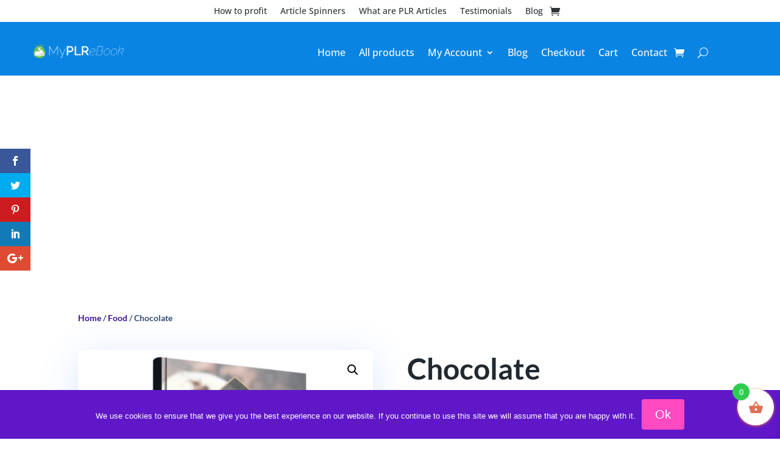

--- FILE ---
content_type: text/html; charset=utf-8
request_url: https://www.google.com/recaptcha/api2/anchor?ar=1&k=6Ld3gO4UAAAAAD-F_e4Y70o6SX8xuuqFVMv6xdK3&co=aHR0cHM6Ly9teXBscmVib29rLmNvbTo0NDM.&hl=en&v=PoyoqOPhxBO7pBk68S4YbpHZ&size=invisible&anchor-ms=20000&execute-ms=30000&cb=zazdfsdlbk2x
body_size: 48976
content:
<!DOCTYPE HTML><html dir="ltr" lang="en"><head><meta http-equiv="Content-Type" content="text/html; charset=UTF-8">
<meta http-equiv="X-UA-Compatible" content="IE=edge">
<title>reCAPTCHA</title>
<style type="text/css">
/* cyrillic-ext */
@font-face {
  font-family: 'Roboto';
  font-style: normal;
  font-weight: 400;
  font-stretch: 100%;
  src: url(//fonts.gstatic.com/s/roboto/v48/KFO7CnqEu92Fr1ME7kSn66aGLdTylUAMa3GUBHMdazTgWw.woff2) format('woff2');
  unicode-range: U+0460-052F, U+1C80-1C8A, U+20B4, U+2DE0-2DFF, U+A640-A69F, U+FE2E-FE2F;
}
/* cyrillic */
@font-face {
  font-family: 'Roboto';
  font-style: normal;
  font-weight: 400;
  font-stretch: 100%;
  src: url(//fonts.gstatic.com/s/roboto/v48/KFO7CnqEu92Fr1ME7kSn66aGLdTylUAMa3iUBHMdazTgWw.woff2) format('woff2');
  unicode-range: U+0301, U+0400-045F, U+0490-0491, U+04B0-04B1, U+2116;
}
/* greek-ext */
@font-face {
  font-family: 'Roboto';
  font-style: normal;
  font-weight: 400;
  font-stretch: 100%;
  src: url(//fonts.gstatic.com/s/roboto/v48/KFO7CnqEu92Fr1ME7kSn66aGLdTylUAMa3CUBHMdazTgWw.woff2) format('woff2');
  unicode-range: U+1F00-1FFF;
}
/* greek */
@font-face {
  font-family: 'Roboto';
  font-style: normal;
  font-weight: 400;
  font-stretch: 100%;
  src: url(//fonts.gstatic.com/s/roboto/v48/KFO7CnqEu92Fr1ME7kSn66aGLdTylUAMa3-UBHMdazTgWw.woff2) format('woff2');
  unicode-range: U+0370-0377, U+037A-037F, U+0384-038A, U+038C, U+038E-03A1, U+03A3-03FF;
}
/* math */
@font-face {
  font-family: 'Roboto';
  font-style: normal;
  font-weight: 400;
  font-stretch: 100%;
  src: url(//fonts.gstatic.com/s/roboto/v48/KFO7CnqEu92Fr1ME7kSn66aGLdTylUAMawCUBHMdazTgWw.woff2) format('woff2');
  unicode-range: U+0302-0303, U+0305, U+0307-0308, U+0310, U+0312, U+0315, U+031A, U+0326-0327, U+032C, U+032F-0330, U+0332-0333, U+0338, U+033A, U+0346, U+034D, U+0391-03A1, U+03A3-03A9, U+03B1-03C9, U+03D1, U+03D5-03D6, U+03F0-03F1, U+03F4-03F5, U+2016-2017, U+2034-2038, U+203C, U+2040, U+2043, U+2047, U+2050, U+2057, U+205F, U+2070-2071, U+2074-208E, U+2090-209C, U+20D0-20DC, U+20E1, U+20E5-20EF, U+2100-2112, U+2114-2115, U+2117-2121, U+2123-214F, U+2190, U+2192, U+2194-21AE, U+21B0-21E5, U+21F1-21F2, U+21F4-2211, U+2213-2214, U+2216-22FF, U+2308-230B, U+2310, U+2319, U+231C-2321, U+2336-237A, U+237C, U+2395, U+239B-23B7, U+23D0, U+23DC-23E1, U+2474-2475, U+25AF, U+25B3, U+25B7, U+25BD, U+25C1, U+25CA, U+25CC, U+25FB, U+266D-266F, U+27C0-27FF, U+2900-2AFF, U+2B0E-2B11, U+2B30-2B4C, U+2BFE, U+3030, U+FF5B, U+FF5D, U+1D400-1D7FF, U+1EE00-1EEFF;
}
/* symbols */
@font-face {
  font-family: 'Roboto';
  font-style: normal;
  font-weight: 400;
  font-stretch: 100%;
  src: url(//fonts.gstatic.com/s/roboto/v48/KFO7CnqEu92Fr1ME7kSn66aGLdTylUAMaxKUBHMdazTgWw.woff2) format('woff2');
  unicode-range: U+0001-000C, U+000E-001F, U+007F-009F, U+20DD-20E0, U+20E2-20E4, U+2150-218F, U+2190, U+2192, U+2194-2199, U+21AF, U+21E6-21F0, U+21F3, U+2218-2219, U+2299, U+22C4-22C6, U+2300-243F, U+2440-244A, U+2460-24FF, U+25A0-27BF, U+2800-28FF, U+2921-2922, U+2981, U+29BF, U+29EB, U+2B00-2BFF, U+4DC0-4DFF, U+FFF9-FFFB, U+10140-1018E, U+10190-1019C, U+101A0, U+101D0-101FD, U+102E0-102FB, U+10E60-10E7E, U+1D2C0-1D2D3, U+1D2E0-1D37F, U+1F000-1F0FF, U+1F100-1F1AD, U+1F1E6-1F1FF, U+1F30D-1F30F, U+1F315, U+1F31C, U+1F31E, U+1F320-1F32C, U+1F336, U+1F378, U+1F37D, U+1F382, U+1F393-1F39F, U+1F3A7-1F3A8, U+1F3AC-1F3AF, U+1F3C2, U+1F3C4-1F3C6, U+1F3CA-1F3CE, U+1F3D4-1F3E0, U+1F3ED, U+1F3F1-1F3F3, U+1F3F5-1F3F7, U+1F408, U+1F415, U+1F41F, U+1F426, U+1F43F, U+1F441-1F442, U+1F444, U+1F446-1F449, U+1F44C-1F44E, U+1F453, U+1F46A, U+1F47D, U+1F4A3, U+1F4B0, U+1F4B3, U+1F4B9, U+1F4BB, U+1F4BF, U+1F4C8-1F4CB, U+1F4D6, U+1F4DA, U+1F4DF, U+1F4E3-1F4E6, U+1F4EA-1F4ED, U+1F4F7, U+1F4F9-1F4FB, U+1F4FD-1F4FE, U+1F503, U+1F507-1F50B, U+1F50D, U+1F512-1F513, U+1F53E-1F54A, U+1F54F-1F5FA, U+1F610, U+1F650-1F67F, U+1F687, U+1F68D, U+1F691, U+1F694, U+1F698, U+1F6AD, U+1F6B2, U+1F6B9-1F6BA, U+1F6BC, U+1F6C6-1F6CF, U+1F6D3-1F6D7, U+1F6E0-1F6EA, U+1F6F0-1F6F3, U+1F6F7-1F6FC, U+1F700-1F7FF, U+1F800-1F80B, U+1F810-1F847, U+1F850-1F859, U+1F860-1F887, U+1F890-1F8AD, U+1F8B0-1F8BB, U+1F8C0-1F8C1, U+1F900-1F90B, U+1F93B, U+1F946, U+1F984, U+1F996, U+1F9E9, U+1FA00-1FA6F, U+1FA70-1FA7C, U+1FA80-1FA89, U+1FA8F-1FAC6, U+1FACE-1FADC, U+1FADF-1FAE9, U+1FAF0-1FAF8, U+1FB00-1FBFF;
}
/* vietnamese */
@font-face {
  font-family: 'Roboto';
  font-style: normal;
  font-weight: 400;
  font-stretch: 100%;
  src: url(//fonts.gstatic.com/s/roboto/v48/KFO7CnqEu92Fr1ME7kSn66aGLdTylUAMa3OUBHMdazTgWw.woff2) format('woff2');
  unicode-range: U+0102-0103, U+0110-0111, U+0128-0129, U+0168-0169, U+01A0-01A1, U+01AF-01B0, U+0300-0301, U+0303-0304, U+0308-0309, U+0323, U+0329, U+1EA0-1EF9, U+20AB;
}
/* latin-ext */
@font-face {
  font-family: 'Roboto';
  font-style: normal;
  font-weight: 400;
  font-stretch: 100%;
  src: url(//fonts.gstatic.com/s/roboto/v48/KFO7CnqEu92Fr1ME7kSn66aGLdTylUAMa3KUBHMdazTgWw.woff2) format('woff2');
  unicode-range: U+0100-02BA, U+02BD-02C5, U+02C7-02CC, U+02CE-02D7, U+02DD-02FF, U+0304, U+0308, U+0329, U+1D00-1DBF, U+1E00-1E9F, U+1EF2-1EFF, U+2020, U+20A0-20AB, U+20AD-20C0, U+2113, U+2C60-2C7F, U+A720-A7FF;
}
/* latin */
@font-face {
  font-family: 'Roboto';
  font-style: normal;
  font-weight: 400;
  font-stretch: 100%;
  src: url(//fonts.gstatic.com/s/roboto/v48/KFO7CnqEu92Fr1ME7kSn66aGLdTylUAMa3yUBHMdazQ.woff2) format('woff2');
  unicode-range: U+0000-00FF, U+0131, U+0152-0153, U+02BB-02BC, U+02C6, U+02DA, U+02DC, U+0304, U+0308, U+0329, U+2000-206F, U+20AC, U+2122, U+2191, U+2193, U+2212, U+2215, U+FEFF, U+FFFD;
}
/* cyrillic-ext */
@font-face {
  font-family: 'Roboto';
  font-style: normal;
  font-weight: 500;
  font-stretch: 100%;
  src: url(//fonts.gstatic.com/s/roboto/v48/KFO7CnqEu92Fr1ME7kSn66aGLdTylUAMa3GUBHMdazTgWw.woff2) format('woff2');
  unicode-range: U+0460-052F, U+1C80-1C8A, U+20B4, U+2DE0-2DFF, U+A640-A69F, U+FE2E-FE2F;
}
/* cyrillic */
@font-face {
  font-family: 'Roboto';
  font-style: normal;
  font-weight: 500;
  font-stretch: 100%;
  src: url(//fonts.gstatic.com/s/roboto/v48/KFO7CnqEu92Fr1ME7kSn66aGLdTylUAMa3iUBHMdazTgWw.woff2) format('woff2');
  unicode-range: U+0301, U+0400-045F, U+0490-0491, U+04B0-04B1, U+2116;
}
/* greek-ext */
@font-face {
  font-family: 'Roboto';
  font-style: normal;
  font-weight: 500;
  font-stretch: 100%;
  src: url(//fonts.gstatic.com/s/roboto/v48/KFO7CnqEu92Fr1ME7kSn66aGLdTylUAMa3CUBHMdazTgWw.woff2) format('woff2');
  unicode-range: U+1F00-1FFF;
}
/* greek */
@font-face {
  font-family: 'Roboto';
  font-style: normal;
  font-weight: 500;
  font-stretch: 100%;
  src: url(//fonts.gstatic.com/s/roboto/v48/KFO7CnqEu92Fr1ME7kSn66aGLdTylUAMa3-UBHMdazTgWw.woff2) format('woff2');
  unicode-range: U+0370-0377, U+037A-037F, U+0384-038A, U+038C, U+038E-03A1, U+03A3-03FF;
}
/* math */
@font-face {
  font-family: 'Roboto';
  font-style: normal;
  font-weight: 500;
  font-stretch: 100%;
  src: url(//fonts.gstatic.com/s/roboto/v48/KFO7CnqEu92Fr1ME7kSn66aGLdTylUAMawCUBHMdazTgWw.woff2) format('woff2');
  unicode-range: U+0302-0303, U+0305, U+0307-0308, U+0310, U+0312, U+0315, U+031A, U+0326-0327, U+032C, U+032F-0330, U+0332-0333, U+0338, U+033A, U+0346, U+034D, U+0391-03A1, U+03A3-03A9, U+03B1-03C9, U+03D1, U+03D5-03D6, U+03F0-03F1, U+03F4-03F5, U+2016-2017, U+2034-2038, U+203C, U+2040, U+2043, U+2047, U+2050, U+2057, U+205F, U+2070-2071, U+2074-208E, U+2090-209C, U+20D0-20DC, U+20E1, U+20E5-20EF, U+2100-2112, U+2114-2115, U+2117-2121, U+2123-214F, U+2190, U+2192, U+2194-21AE, U+21B0-21E5, U+21F1-21F2, U+21F4-2211, U+2213-2214, U+2216-22FF, U+2308-230B, U+2310, U+2319, U+231C-2321, U+2336-237A, U+237C, U+2395, U+239B-23B7, U+23D0, U+23DC-23E1, U+2474-2475, U+25AF, U+25B3, U+25B7, U+25BD, U+25C1, U+25CA, U+25CC, U+25FB, U+266D-266F, U+27C0-27FF, U+2900-2AFF, U+2B0E-2B11, U+2B30-2B4C, U+2BFE, U+3030, U+FF5B, U+FF5D, U+1D400-1D7FF, U+1EE00-1EEFF;
}
/* symbols */
@font-face {
  font-family: 'Roboto';
  font-style: normal;
  font-weight: 500;
  font-stretch: 100%;
  src: url(//fonts.gstatic.com/s/roboto/v48/KFO7CnqEu92Fr1ME7kSn66aGLdTylUAMaxKUBHMdazTgWw.woff2) format('woff2');
  unicode-range: U+0001-000C, U+000E-001F, U+007F-009F, U+20DD-20E0, U+20E2-20E4, U+2150-218F, U+2190, U+2192, U+2194-2199, U+21AF, U+21E6-21F0, U+21F3, U+2218-2219, U+2299, U+22C4-22C6, U+2300-243F, U+2440-244A, U+2460-24FF, U+25A0-27BF, U+2800-28FF, U+2921-2922, U+2981, U+29BF, U+29EB, U+2B00-2BFF, U+4DC0-4DFF, U+FFF9-FFFB, U+10140-1018E, U+10190-1019C, U+101A0, U+101D0-101FD, U+102E0-102FB, U+10E60-10E7E, U+1D2C0-1D2D3, U+1D2E0-1D37F, U+1F000-1F0FF, U+1F100-1F1AD, U+1F1E6-1F1FF, U+1F30D-1F30F, U+1F315, U+1F31C, U+1F31E, U+1F320-1F32C, U+1F336, U+1F378, U+1F37D, U+1F382, U+1F393-1F39F, U+1F3A7-1F3A8, U+1F3AC-1F3AF, U+1F3C2, U+1F3C4-1F3C6, U+1F3CA-1F3CE, U+1F3D4-1F3E0, U+1F3ED, U+1F3F1-1F3F3, U+1F3F5-1F3F7, U+1F408, U+1F415, U+1F41F, U+1F426, U+1F43F, U+1F441-1F442, U+1F444, U+1F446-1F449, U+1F44C-1F44E, U+1F453, U+1F46A, U+1F47D, U+1F4A3, U+1F4B0, U+1F4B3, U+1F4B9, U+1F4BB, U+1F4BF, U+1F4C8-1F4CB, U+1F4D6, U+1F4DA, U+1F4DF, U+1F4E3-1F4E6, U+1F4EA-1F4ED, U+1F4F7, U+1F4F9-1F4FB, U+1F4FD-1F4FE, U+1F503, U+1F507-1F50B, U+1F50D, U+1F512-1F513, U+1F53E-1F54A, U+1F54F-1F5FA, U+1F610, U+1F650-1F67F, U+1F687, U+1F68D, U+1F691, U+1F694, U+1F698, U+1F6AD, U+1F6B2, U+1F6B9-1F6BA, U+1F6BC, U+1F6C6-1F6CF, U+1F6D3-1F6D7, U+1F6E0-1F6EA, U+1F6F0-1F6F3, U+1F6F7-1F6FC, U+1F700-1F7FF, U+1F800-1F80B, U+1F810-1F847, U+1F850-1F859, U+1F860-1F887, U+1F890-1F8AD, U+1F8B0-1F8BB, U+1F8C0-1F8C1, U+1F900-1F90B, U+1F93B, U+1F946, U+1F984, U+1F996, U+1F9E9, U+1FA00-1FA6F, U+1FA70-1FA7C, U+1FA80-1FA89, U+1FA8F-1FAC6, U+1FACE-1FADC, U+1FADF-1FAE9, U+1FAF0-1FAF8, U+1FB00-1FBFF;
}
/* vietnamese */
@font-face {
  font-family: 'Roboto';
  font-style: normal;
  font-weight: 500;
  font-stretch: 100%;
  src: url(//fonts.gstatic.com/s/roboto/v48/KFO7CnqEu92Fr1ME7kSn66aGLdTylUAMa3OUBHMdazTgWw.woff2) format('woff2');
  unicode-range: U+0102-0103, U+0110-0111, U+0128-0129, U+0168-0169, U+01A0-01A1, U+01AF-01B0, U+0300-0301, U+0303-0304, U+0308-0309, U+0323, U+0329, U+1EA0-1EF9, U+20AB;
}
/* latin-ext */
@font-face {
  font-family: 'Roboto';
  font-style: normal;
  font-weight: 500;
  font-stretch: 100%;
  src: url(//fonts.gstatic.com/s/roboto/v48/KFO7CnqEu92Fr1ME7kSn66aGLdTylUAMa3KUBHMdazTgWw.woff2) format('woff2');
  unicode-range: U+0100-02BA, U+02BD-02C5, U+02C7-02CC, U+02CE-02D7, U+02DD-02FF, U+0304, U+0308, U+0329, U+1D00-1DBF, U+1E00-1E9F, U+1EF2-1EFF, U+2020, U+20A0-20AB, U+20AD-20C0, U+2113, U+2C60-2C7F, U+A720-A7FF;
}
/* latin */
@font-face {
  font-family: 'Roboto';
  font-style: normal;
  font-weight: 500;
  font-stretch: 100%;
  src: url(//fonts.gstatic.com/s/roboto/v48/KFO7CnqEu92Fr1ME7kSn66aGLdTylUAMa3yUBHMdazQ.woff2) format('woff2');
  unicode-range: U+0000-00FF, U+0131, U+0152-0153, U+02BB-02BC, U+02C6, U+02DA, U+02DC, U+0304, U+0308, U+0329, U+2000-206F, U+20AC, U+2122, U+2191, U+2193, U+2212, U+2215, U+FEFF, U+FFFD;
}
/* cyrillic-ext */
@font-face {
  font-family: 'Roboto';
  font-style: normal;
  font-weight: 900;
  font-stretch: 100%;
  src: url(//fonts.gstatic.com/s/roboto/v48/KFO7CnqEu92Fr1ME7kSn66aGLdTylUAMa3GUBHMdazTgWw.woff2) format('woff2');
  unicode-range: U+0460-052F, U+1C80-1C8A, U+20B4, U+2DE0-2DFF, U+A640-A69F, U+FE2E-FE2F;
}
/* cyrillic */
@font-face {
  font-family: 'Roboto';
  font-style: normal;
  font-weight: 900;
  font-stretch: 100%;
  src: url(//fonts.gstatic.com/s/roboto/v48/KFO7CnqEu92Fr1ME7kSn66aGLdTylUAMa3iUBHMdazTgWw.woff2) format('woff2');
  unicode-range: U+0301, U+0400-045F, U+0490-0491, U+04B0-04B1, U+2116;
}
/* greek-ext */
@font-face {
  font-family: 'Roboto';
  font-style: normal;
  font-weight: 900;
  font-stretch: 100%;
  src: url(//fonts.gstatic.com/s/roboto/v48/KFO7CnqEu92Fr1ME7kSn66aGLdTylUAMa3CUBHMdazTgWw.woff2) format('woff2');
  unicode-range: U+1F00-1FFF;
}
/* greek */
@font-face {
  font-family: 'Roboto';
  font-style: normal;
  font-weight: 900;
  font-stretch: 100%;
  src: url(//fonts.gstatic.com/s/roboto/v48/KFO7CnqEu92Fr1ME7kSn66aGLdTylUAMa3-UBHMdazTgWw.woff2) format('woff2');
  unicode-range: U+0370-0377, U+037A-037F, U+0384-038A, U+038C, U+038E-03A1, U+03A3-03FF;
}
/* math */
@font-face {
  font-family: 'Roboto';
  font-style: normal;
  font-weight: 900;
  font-stretch: 100%;
  src: url(//fonts.gstatic.com/s/roboto/v48/KFO7CnqEu92Fr1ME7kSn66aGLdTylUAMawCUBHMdazTgWw.woff2) format('woff2');
  unicode-range: U+0302-0303, U+0305, U+0307-0308, U+0310, U+0312, U+0315, U+031A, U+0326-0327, U+032C, U+032F-0330, U+0332-0333, U+0338, U+033A, U+0346, U+034D, U+0391-03A1, U+03A3-03A9, U+03B1-03C9, U+03D1, U+03D5-03D6, U+03F0-03F1, U+03F4-03F5, U+2016-2017, U+2034-2038, U+203C, U+2040, U+2043, U+2047, U+2050, U+2057, U+205F, U+2070-2071, U+2074-208E, U+2090-209C, U+20D0-20DC, U+20E1, U+20E5-20EF, U+2100-2112, U+2114-2115, U+2117-2121, U+2123-214F, U+2190, U+2192, U+2194-21AE, U+21B0-21E5, U+21F1-21F2, U+21F4-2211, U+2213-2214, U+2216-22FF, U+2308-230B, U+2310, U+2319, U+231C-2321, U+2336-237A, U+237C, U+2395, U+239B-23B7, U+23D0, U+23DC-23E1, U+2474-2475, U+25AF, U+25B3, U+25B7, U+25BD, U+25C1, U+25CA, U+25CC, U+25FB, U+266D-266F, U+27C0-27FF, U+2900-2AFF, U+2B0E-2B11, U+2B30-2B4C, U+2BFE, U+3030, U+FF5B, U+FF5D, U+1D400-1D7FF, U+1EE00-1EEFF;
}
/* symbols */
@font-face {
  font-family: 'Roboto';
  font-style: normal;
  font-weight: 900;
  font-stretch: 100%;
  src: url(//fonts.gstatic.com/s/roboto/v48/KFO7CnqEu92Fr1ME7kSn66aGLdTylUAMaxKUBHMdazTgWw.woff2) format('woff2');
  unicode-range: U+0001-000C, U+000E-001F, U+007F-009F, U+20DD-20E0, U+20E2-20E4, U+2150-218F, U+2190, U+2192, U+2194-2199, U+21AF, U+21E6-21F0, U+21F3, U+2218-2219, U+2299, U+22C4-22C6, U+2300-243F, U+2440-244A, U+2460-24FF, U+25A0-27BF, U+2800-28FF, U+2921-2922, U+2981, U+29BF, U+29EB, U+2B00-2BFF, U+4DC0-4DFF, U+FFF9-FFFB, U+10140-1018E, U+10190-1019C, U+101A0, U+101D0-101FD, U+102E0-102FB, U+10E60-10E7E, U+1D2C0-1D2D3, U+1D2E0-1D37F, U+1F000-1F0FF, U+1F100-1F1AD, U+1F1E6-1F1FF, U+1F30D-1F30F, U+1F315, U+1F31C, U+1F31E, U+1F320-1F32C, U+1F336, U+1F378, U+1F37D, U+1F382, U+1F393-1F39F, U+1F3A7-1F3A8, U+1F3AC-1F3AF, U+1F3C2, U+1F3C4-1F3C6, U+1F3CA-1F3CE, U+1F3D4-1F3E0, U+1F3ED, U+1F3F1-1F3F3, U+1F3F5-1F3F7, U+1F408, U+1F415, U+1F41F, U+1F426, U+1F43F, U+1F441-1F442, U+1F444, U+1F446-1F449, U+1F44C-1F44E, U+1F453, U+1F46A, U+1F47D, U+1F4A3, U+1F4B0, U+1F4B3, U+1F4B9, U+1F4BB, U+1F4BF, U+1F4C8-1F4CB, U+1F4D6, U+1F4DA, U+1F4DF, U+1F4E3-1F4E6, U+1F4EA-1F4ED, U+1F4F7, U+1F4F9-1F4FB, U+1F4FD-1F4FE, U+1F503, U+1F507-1F50B, U+1F50D, U+1F512-1F513, U+1F53E-1F54A, U+1F54F-1F5FA, U+1F610, U+1F650-1F67F, U+1F687, U+1F68D, U+1F691, U+1F694, U+1F698, U+1F6AD, U+1F6B2, U+1F6B9-1F6BA, U+1F6BC, U+1F6C6-1F6CF, U+1F6D3-1F6D7, U+1F6E0-1F6EA, U+1F6F0-1F6F3, U+1F6F7-1F6FC, U+1F700-1F7FF, U+1F800-1F80B, U+1F810-1F847, U+1F850-1F859, U+1F860-1F887, U+1F890-1F8AD, U+1F8B0-1F8BB, U+1F8C0-1F8C1, U+1F900-1F90B, U+1F93B, U+1F946, U+1F984, U+1F996, U+1F9E9, U+1FA00-1FA6F, U+1FA70-1FA7C, U+1FA80-1FA89, U+1FA8F-1FAC6, U+1FACE-1FADC, U+1FADF-1FAE9, U+1FAF0-1FAF8, U+1FB00-1FBFF;
}
/* vietnamese */
@font-face {
  font-family: 'Roboto';
  font-style: normal;
  font-weight: 900;
  font-stretch: 100%;
  src: url(//fonts.gstatic.com/s/roboto/v48/KFO7CnqEu92Fr1ME7kSn66aGLdTylUAMa3OUBHMdazTgWw.woff2) format('woff2');
  unicode-range: U+0102-0103, U+0110-0111, U+0128-0129, U+0168-0169, U+01A0-01A1, U+01AF-01B0, U+0300-0301, U+0303-0304, U+0308-0309, U+0323, U+0329, U+1EA0-1EF9, U+20AB;
}
/* latin-ext */
@font-face {
  font-family: 'Roboto';
  font-style: normal;
  font-weight: 900;
  font-stretch: 100%;
  src: url(//fonts.gstatic.com/s/roboto/v48/KFO7CnqEu92Fr1ME7kSn66aGLdTylUAMa3KUBHMdazTgWw.woff2) format('woff2');
  unicode-range: U+0100-02BA, U+02BD-02C5, U+02C7-02CC, U+02CE-02D7, U+02DD-02FF, U+0304, U+0308, U+0329, U+1D00-1DBF, U+1E00-1E9F, U+1EF2-1EFF, U+2020, U+20A0-20AB, U+20AD-20C0, U+2113, U+2C60-2C7F, U+A720-A7FF;
}
/* latin */
@font-face {
  font-family: 'Roboto';
  font-style: normal;
  font-weight: 900;
  font-stretch: 100%;
  src: url(//fonts.gstatic.com/s/roboto/v48/KFO7CnqEu92Fr1ME7kSn66aGLdTylUAMa3yUBHMdazQ.woff2) format('woff2');
  unicode-range: U+0000-00FF, U+0131, U+0152-0153, U+02BB-02BC, U+02C6, U+02DA, U+02DC, U+0304, U+0308, U+0329, U+2000-206F, U+20AC, U+2122, U+2191, U+2193, U+2212, U+2215, U+FEFF, U+FFFD;
}

</style>
<link rel="stylesheet" type="text/css" href="https://www.gstatic.com/recaptcha/releases/PoyoqOPhxBO7pBk68S4YbpHZ/styles__ltr.css">
<script nonce="Y7-ODV_zZ9lZa6XQLiUJew" type="text/javascript">window['__recaptcha_api'] = 'https://www.google.com/recaptcha/api2/';</script>
<script type="text/javascript" src="https://www.gstatic.com/recaptcha/releases/PoyoqOPhxBO7pBk68S4YbpHZ/recaptcha__en.js" nonce="Y7-ODV_zZ9lZa6XQLiUJew">
      
    </script></head>
<body><div id="rc-anchor-alert" class="rc-anchor-alert"></div>
<input type="hidden" id="recaptcha-token" value="[base64]">
<script type="text/javascript" nonce="Y7-ODV_zZ9lZa6XQLiUJew">
      recaptcha.anchor.Main.init("[\x22ainput\x22,[\x22bgdata\x22,\x22\x22,\[base64]/[base64]/[base64]/[base64]/[base64]/[base64]/KGcoTywyNTMsTy5PKSxVRyhPLEMpKTpnKE8sMjUzLEMpLE8pKSxsKSksTykpfSxieT1mdW5jdGlvbihDLE8sdSxsKXtmb3IobD0odT1SKEMpLDApO08+MDtPLS0pbD1sPDw4fFooQyk7ZyhDLHUsbCl9LFVHPWZ1bmN0aW9uKEMsTyl7Qy5pLmxlbmd0aD4xMDQ/[base64]/[base64]/[base64]/[base64]/[base64]/[base64]/[base64]\\u003d\x22,\[base64]\\u003d\\u003d\x22,\x22R8KHw4hnXjAkwrIKY2s7VMOybmYNwqjDtSBbwrJzR8KuGzMgKMOdw6XDgsO8woLDnsOdVMOWwo4Ie8Kbw4/DtsOmwpTDgUkHSQTDoGUbwoHCnVLDky4nwr4+LsOvwpzDkMOew4fCtsOSFXLDizIhw6rDvMOLNcOlw7s5w6rDj0vDqT/DjWTCtkFLasOCVgvDiwdxw5rDoEQiwr5tw78uP07DnsOoAsK/acKfWMOpcsKXYsOTXjBcBsKQS8OgflVQw7jCjDfClnnCuD/ClUDDonN4w7YVFsOMQFoZwoHDrQxtFErCnFkswqbDn2vDksK7w5DCpVgDw7TCmx4bwr7Cm8OwwozDj8KSKmXCrcKoKDIjwr00wqF3wrTDlUzClwvDmXFsWcK7w5gpWcKTwqYjeUbDiMOzGBp2JsKGw4zDqibCtDcfOmFrw4TClcOWf8OOw71SwpNWwqY/w6dsU8Kyw7DDu8OSBj/DosODwq3ChMOpPXfCrsKFwoTCulDDglzDo8OjST81WMKZw7Z8w4rDomfDtcOeA8KcUQDDtkzDkMK2M8OxAFcBw50dbsOFwq0BFcO1Ijw/wovCm8OlwqRTwpU6dW7DrWk8wqrDs8KLwrDDtsK6wr9DEBjCjsKcJ0kbwo3DgMKUPS8YFcOswo/Cjh/Dt8ObVFEGwqnCssKDAcO0Q3XCgsODw6/DpMKFw7XDq15Xw6d2ZxRNw4tuUlc6IFfDlcOlLUnCsEfCiFnDkMOLI1nChcKuEBzChH/Cp0VGLMOFwpXCq2DDgVAhEWfDvnnDu8KnwocnCm8IcsOBVcKzwpHCtsOqDRLDihfDicOyOcOiwoDDjMKXT2rDiXDDvjtswqzCpMOyBMO+Tg54c2/ClcK+NMOgAcKHA0rCv8KJJsKQRS/DuR/Dg8O/EMKZwpJrwoPCmMOpw7TDoiEUIXnDiEMpwr3CiMKgccK3wobDrQjCtcKxwp7Dk8KpH27CkcOGE20jw5kQBmLCs8OEw6PDtcObD2dhw6wDw73DnVFuw7kuenTCmzxpw7LDik/DkiHDtcK2TjTDo8OBwqjDtMK1w7ImfD4Xw6EPB8OuY8OhF17CtMKGwoPCtsOqDcOwwqUpPcOEwp3Cq8KIw55wBcKodcKHXSTCj8OXwrEdwqNDwovDvk/CisOMw53CmxbDscKnwpHDpMKRDMOFUVp9w4vCnR4tWsKQwp/Dg8K9w7TCosK+bcKxw5HDlcKWF8OrwojDv8KnwrPDiWAJC0Erw5vCshXCgmQgw5svKzhUwrkbZsO9wqIxwoHDucKcO8KoOEJYa0fCtcOOIQ5bSsKkwpwgO8Oew7DDh2o1QMKOJ8Odw5/DvAbDrMOQw65/CcO5w57DpwJRwozCqMOmwpokHytoTsOAfQTCgkovwrImw7DCriPChB3DrMKEw5sRwr3Dh2rClsKdw5LCoj7Di8KwR8Oqw4E1T2zCocKhZyAmwrBNw5HCjMKaw5vDpcO4YsKGwoFRXzzDmsOwb8K0fcO6TMOfwr/[base64]/Ci0bCvMOtX8Oow5nDvwETUUTDo8OIwrjDoBQ8BmbDgcK5Z8KSw5hcwr/DjsK1dW7Cj0/DkD/CiMOjwr/DvwFCeMOxH8OdK8KwwohxwrLCoR/Ds8OlwoU/QcKZVcK1W8KlQsKQw490w5pZwqFeUMO6w7vDo8K9w7VAwoLDtsORw6EMwrYyw6x6w5fCnnoVw6UEw4DCs8KiwofCg23Csh7CiVPDlkDDssKXwozDtMKXw4xIHiQ+D25LQjDCoyPDosOQw5PDsMOZccKHw78xL3/[base64]/DmnrCmcKLasO3acO1w4DCtsKKEMKDwr1/[base64]/[base64]/Dn8KifQBnVMOLCQILUcKtw4nDgwtzw555VBrCmElYS1PDrsO8w7zDiMKOKCHChER8PBPCq37ChcKkG0jCiWsiwqDDh8KYwpPDvSTDnWZzw53CksOHwrAiw4nCosOhYsOUEMKpw7zCvcO/FgoJBmHCu8OwJsKywqgVKcOzP3fDhMKiNsKYBUvDjE/CgsKBw47CpkDDlMK1HMO8w6PCkwoXChLCtC0rw4zDscKHeMOYWMKWBsOvw5bDuWPCgcOQwpLCmcKIFUpPw6TChcOjwovCnCMuR8O3w7XClD9kwojDgcKrw4jDocOuwojDsMOiHMOdw5XCoWTDpD/DnxsNwohuwovCpksCwprDjcK9w4zDqBRvLDV/XcOMRcKhFMO9SMKUcCdDwpBMw7U9woR6DX7DvSkOAMKhKsKHw5McwqPDrsOxO2nCqWEyw4Y0wr/Cn0lwwrJ+wpM5Pl3DjnZCJnxdw5fDg8OJE8KsMHXDiMO2wrBcw67DpsOsBMKhwolYw7YhM2oLwodSF2LCjjvCpwbDuXLDsyPDgkR7w7zCrBTDnsOkw7jCgAvChsO/[base64]/[base64]/DlcKDw7tZY8KsGXbDlsORw5UdK8Kaw5rCn8OacsKSw414w65Lw7FvwoHCn8KSw6U5w6nCq37Dik4+w6/DvlrCjhdmUHvClX/[base64]/CmSbDncKZwp8GMMK2wpALUMODXMOERSDDqcOcGsOIWMOJwrwoRcKGwqHDl0tSwrIfUTk/JsKtdDrCmAABO8KdH8O+w6zCu3TDgVjCrjoHw6PChDo0wrvDqDByKxrDvcO1w48Pw6VQEzvCpEdBwpbCkHgeF2bDusOjw7zDghERZ8KHw7gaw5/CmcK+woTDusOVN8KJwrsdPMO3U8KHXcOmPGwNw7HCmsKgEMKwdwVYMcOxBmnCkMOKw7sacDzDo1TCvTbCncKlw7XDiQfCmgLCvMOJw6EBw4pZwqY7wq/Dp8KBwo/Cq2FDw6xlPVbDvcK2w51tHydaJ31KFz3DqsK7DgtBAFlWcsKAbcOhFcKsKjPCoMOpaAbDpsKzeMKEw5DDsjBPIwU+wo0hfsOZwrzDkh14KsKCSSnDpcOawp8Gw4MBL8KEP03DmTDCsAwUw7srw4rDrcK+w7HCu0VCO0ZBA8O/EsOaeMObw4rDi3pIw7rDlsKsbBshU8OGbMO+woDDocOAOhLDgcK7w4Jjw5h1VHvDj8OVUlzCqDNUwp3CocOxU8O6w43ChUdDw6zClMK5WcOec8Ogw4N0KlfCjRUmakdewpHCsC9AHcKdw43Cp2bDj8OcwqpqEBvDqVfChMOlw4wqDV5Wwrg/U0bCgxLCscO6SCQdwozDgTwlK3ELdWQSdhfDtxVgw4R1w5pFKcK+w7BLa8OZcsOnwopDw7IWey1Ew5LDsWBOw5ZtR8Otw6U+wovDv3rCpRUuYcOyw7piwplWeMKTw6XDkw7DowbDjsKuw4PDrWR3bx1uwovCsDUbw7vDghfCqXPCsn0/w6JwWsKRwpoHwrpAw5oYGcKgw6XCtsK7w6plemTDssO8Py0oHcKrWsOgbiPDtcOnNMOJPnR6dcK7b1/CtsOLw7LDncOMLAjDmMOfw5/DmcKTHTolwqvCgEXCgE86w4IgH8Kyw7siwrsXXMKSwrjCmwjCjjQwwoTCr8OUFxLDlMOJw6kpI8KlOAHDllLDh8OVw7fDtTzCjMKxdCrDjWfDjA9sL8K4wqcQwrEKwrQxw5hNwr4TPmZ2OAERU8KXw7HDo8OtfU3Cm2/Ci8O/w5dewpTCocKWAUXClFVXQ8OnIsO7By/DqScsIcONHS/CtW/Dn3caw4ZOLkrDsw9Kw7ERYhrDt1LDh8K7YDnDvFrDk27Dp8O/blQgEjczwrZaw5Mswo9GNgsGw77DtcOqw5DDliYewrU/wpTCgcOWw4ECw6bDvcOnUXs9wph3LhBmwq/CllJDa8OgwoTCpkpTSGrCsgpNw5jClWRDw4/CqcOuVTZ/[base64]/[base64]/Du8OuwpY3FMO5w7PCtcK5Yi3Dij/Dr8OKEcK6w5QqwpnCoMO/woTDnMOVWcKGw6zCs008VMOdwq/CkcOULnvDiU0rO8OPJShIw47DlMOSe2TDp1MBXcOqwrpwY3gzeQbDl8Kxw6BbR8OTHkzCrizDlcK3w5kHwq5wwp3DvXrDhU1zwp/CjsKrwqhvBsKLdcONFCrDrMKxOFYLwpNRP3IbdFHCo8KVwoshdnBbCsKmwonDkVTDssKqwr97w4towpXDkcKAIkg1HcOPAxLCrBPDjcOUw452CH/ClMK/EWjDusKFwrgXw41dw5lBCFnCrcOJcMKxR8KhO1oHwq3Dsnh1KkXDgFA9MMKgUElywqnDtMOsBzLDncKNZcKzw4fCtsKaMMOZwq4YwqnDt8K5IcOiw7jCj8K1TsKgfFbCsjLDhCcyC8Ogw6TCp8OWw4Vow7AmE8K5w5B/[base64]/[base64]/CtQnCncKHXMO9wpsAAMKGDsOTwofDgHZtUDUyBcKmwq8WwpZhwrpdw43Chy7ChcOowrMqw5DChRtPw709LcKVPX/Dv8K1w5PDjVDDvcKxwqnDpBokwrE6wrI9wrIowrM5CMKDXnnDlVbCvcKUI3rDqcKWwqnCusOWHgxcw5rChxhOZDrDlmfDuGcmwoM1wpHChsKtN2hlw4MDSsKvR0nDqUoZK8KwwqHDkQrCiMK7wosgAwnCtQNSG3PDrVs/w5rCgER6w4jCgMKoZWbCh8OAw5PDrxlbU2Ulw60NNXnCsTUvwobDvcOjwovDkjLCisODS0zDiVTCvXkxExoQw4kVXcONN8KEw5XDsVHDnHDDg2MhVlocw6YoH8Klw7o1w4kAHkp5EcKNc0jCv8OnZXE+w5DDkHvCtmLDqRLCtxl/Qnhewqdgw7zCm07CrF/CqcOYw6Imw47CqwQRSxZIwqbCi0UkNAlRGAfCssOGw64/wqt/w6kzNcKVDMKjw4YPwqAmQWPDn8Kpw7Vjw5zCmjA/wrMLc8KOw6zDtsKnScKbPnzDocKpwonCrAY+XzUqwoxnSsKhW8ODBizDl8KUwrTDncODKMKkNkcWRmwdwqvDqH8wwp3CvlTCuntqw5zCgcOAwqzDj2rDi8KPW34JEMKtwrjDgVEOw7vDucOawqjDj8KZDDnCi1tKDQtTaDTDrF/Cu0/DrHgWwqpMw6bDg8OFbFw9w6/Do8Oqw74efQjDg8O9dsOmTsK3NcK/wolfLm1mw5tkw6PCm1nDlsKUK8KMw7bDhMOLw6LCiiVVUWlzw6RzJcKZw4UuPSfDpkXCsMOqw4XCocOjw5jCnsOkMFjDt8Kwwp/CpFrDu8OoWWnDucOMwrHDi07CvwEBw5M/w5jDrcOGbFFvCEXCvMOywrrCtcKyfsK+dcOVM8OyVcKCDMKFdSTCpEl+GcKww4LDrMKswqLCs040H8K9wpDDmcOQfXEJw5HCnsO7EHbChVo/DjLCniwKUsOkRG7DvzICD07Cm8OLByjCrn1OwpRtG8K+IMObw7PDl8Ouwq1NwrvCrjjCmsKdwpvCsHkww6vCvcKFwpA7woZ7HsObw6QqKcOiZXgawqbCn8KEw6JJw5Vrwp/CsMKmQMO+SsOeFMK8X8Ksw5kzFz/Di2nDj8OPwrM8bcOGTsKMAwDDpcK6wrYYwp7Cmx/DgH7CicK+woxUw60rdMKcwoDDo8O8D8K6McOGwqzDlE0bw4NKDh1hwpwOwq0Vwp8YTgc8wrjCgSsRfsKJwoZfw6LDlg/CqA5HbXnDuWnCv8O5wp9ZwoPCvyzDkcO2w7rCicKXH3l6wojCucKiSMOtw6zChCHDnmzDicKxw4nDqcOOPUrDpTzCq0PDrMO/BcOfdxkbc3U/wrHCjzFMw6HDtMKDQ8Osw5/[base64]/RTDCi0bCtCfCthTDszgPw55HwpTCpljCpipjQ8ObcQIzw6HCtsKeL0/[base64]/DtMOow7FuNsOrJyDDpMKvwoLDs8KhwpBKXH5TJxdawoHCnFsfw4gAeFXCoiPClMKxFMKEw7TDjgpfR0zCgHjDkWTDocOVD8KMw7rDpmHCqCzDvsOnTV47NMOVDcKRUVEeIyVXwq/CgGl/w5fCtsOPwqgXw7zCh8KIw7cZSg8fLsOrw4XDrwk6PcODRi4MBBwUw74qIsKrwobCqxtkF0R2A8OGwogKwoo+wr3ChcO3w5wqYsOjQsOkHgfDkcOCw7BtR8KEOA45ZcOHdRnDqiYiw4YFOcOUFMO/wpIJVTYQBMKwLSbDqzVFdRXCjm3Ckz83SMOhw5nClsKWcX9swok+wqJXw69MWz0XwqgDwo3CvjrDi8KCF0QqO8ONPiQCwpMmOVEKDio9VwYjMsKIUsOuTMOuBRvCmg/[base64]/ChcOHSsKCwpLDhsOOwoHCj0PDhMKfZcOzwrsqwq3DmcKDw4/DhsK/bcK5fjl9UMK8HSvDqzXDpMKkN8Oyw6XDlcOjGT0ewqnDr8OhwqIow4LCoT3DtcO7w5bDkcOKw4fCtcOPwp08Xy8aJyfDm0cQw4gWwpRFJlRwBXLDrcKGw7XCmyHDrcKqFxDDgD3DucK/L8KAUWHCi8OeEcKDwqAFL1x6OMKewrJqw5rDsxBewp/ChMKyH8Kswq8hw6MQNMOPCwzChsK6I8KKNgVHwqvChcOyAcKDw7QZwqR1TxhDw5vDpQcDaMKpPMKwLFI6w4IxwrrClsOjAsOaw4JAGMO4G8KBaxRSwq3CpsKiIcKpF8KAVMO+Q8OwbcKtPEIDPsKnwoUFw7DDh8K2w6RUPD/[base64]/VMOvw4PDhMKkecKLwrrDjMKQw6/[base64]/Cs01Yw5rDmWsCET9zIcOJwqHCuHnCog8Uw63DohMRGkIOKMK6J0/[base64]/[base64]/CuDzCs0cjwq3DmcK4wpgNwojCsMO0M8KVKcKdMMKGwpglPX3CmnFaIgPCvsO8fzobB8KGw58RwpMzcsO/[base64]/Dh3HCmsK5w4XDj8OEbxR9Mi/Cr1AvaBdWA8OgwqjCqVB6a0VTRHzCq8ONb8K0acOAE8O9KsO+wrZGaBDDssO8D3TCosKMw6AiLcOBw4VUw63CjGVmwo7DtRo2HcK1dsO2fMOOZkrCsn3DvwhewrTCuR/Cu3cXNn7Dg8KTMcOzezDDk2ZjF8KIwpF1NQDCsCgIwo5Mw7/[base64]/DvMOTw5nCnMOwa8O8w6YJwrPCqcKhLhF/TCQyOMKHwrPDmVLDgFTDszAxwo1+wpnCiMO7VsKbLSfDiXgaScOcwozCkGJ4cnQjwqvCqBhlw4BzTGfDm0bCg381fcKHw43CnsKHw48fOXfDvsOkwrvClMOfLMOTV8Oga8Kdw5LDhkHCphTDlsOlUsKmHhvDtQcyNMOKwpdtBcOiwoUzGMKZw6Z7wrJxKsObwoDDvMK/Vx1pw5TCk8K7RR3Chl7CgMOoKzzCgBBWIXpVw53CjxnDuDbDtXEnCEnDrRLCslpXdgNwwrfDrsOQPVvDpXYKHhZ9KMK/wqHDqQlHw7sFwqgpwoQ0w6HDs8KnHj3Dn8KYwqgvwqXDg2Ymw5sAMXwPZUjCiXbClgonw68hWsKoBC0vwrjCusO9w5zCvxIRD8Oxw4lhdBwBworCssKewqnDpMOwwpvCgMOzw4XCpsKrFGkywr/[base64]/CWBWKcKMw7fDilrDlX3DqnnCsVRlIsKMZMOyw6Nbw7UNw69rFgvCssKMThPDpMKEesOxw4Niw6pFI8KJw7jCsMOow5HDtkvDn8ORw5fCv8KHKD/[base64]/w6Y0QwYyw4vDo0lCBmpyWMK6w4J7Y04HB8KZRRbDnMKwCFbCq8KgHMOdBQDDhsKNw4hZO8Kfwq5OwrvDrX5Jw6bCoHTDplzCncKaw7/Cgi5AJMOhw4cyWTDCpcKJVE0Vw4w0BcOtQxM6SsOmwqFdX8K1w6PDv1XCiMKgw5J3wr5gDsKDw5dmTVsAcSdpw5QQdSnDkl4LwovDjsONUj9yfMK5WsKCMi4IwqHCp1ImaAc2QsKuw6zDi00Iwop0wqdtOA7DmXXCjsKZNcKTwpnDnsOdwrzDgcOuHiTCmcKBZg/CmsOFwolAwqfDkcKnwrlIQsOxwppzwrc1wrDDgX44w4lZQMOwwp8EPcOZw6fDscObw50Hwq3DsMOUGsKwwoFXw6fCmRMfZ8O1w6Mxw7/[base64]/Ci8OZN1s1wqcccMOjwqFVJyJmw5Z7bWvDgsKtYUvDvlQqW8O5wp/ChMOdw43DjMOXw6Irw5fDocOywrwdw47DmcOLwq3CucOJehI3w6DCpMOlw5bCgwAXPSFMw6/Dn8OyOE/Dt2PDnMKmSV/[base64]/Cq040IcOkGRXCjMOEwrbDvGhAwpJICcOkG8Osw7HDjTh4w4nDrl5Lw7fCssKCwp7CvsObwrfDng/DrzhTwozClR/Cg8OTMxkvworDncKJCCXCr8K9wodFAW7DryfCnMK/wqrDiDN+woXDqRfCvMK1wo1WwrAzwqzDsgsZRcKVw67ClT0lMMOBbMKNKBHDgsKfRzHCjcKGw7I7wppSABDChMO9woMnVsO8wqAjOMOVYcKxb8OKeHMBwo0Twr0ZwobDr23CqgrCpMOOw4jCjcKBa8OUw7TCkj3CisOOYcO6DxIbEX8SIsKsw57CoBIhwqLDmk/Co1PCsjhywrzDtsKTw6huKVAiw4DCn2LDvMKOKmAww6hOJcK0wqQGwqR7woXCiF/DshFXw4MGw6QjwpDDv8ObwqfDlsKOw7IvBsKNw6/DhifDisOQdWDCu3LCs8O8HATDjsKkSHzCpMOdwrU3LA4ZwrTDtEwwVMOLdcOQwp/Cox/Ch8K4HcOOwr/Dny9fKA3CvyvCvsKHw7N2wr3CkMOMwp7Cqz/DlcKCworDqg8Lwo/Dpw3Dq8OQXixIWEPDl8OdeyDDk8Kwwroqw7rDjkUPwohpw6HClxTCgcO7w6XCpMOmEMOUWMOmGsOFKcK9w6FTVcOTwp/DiDJEUcOZbsK1XcOJEcOrKwLDoMKewo4+QjbDnjjDs8Otw5HCjjwwwqJNwp/DnxvCgydTwrnDr8Kjw7PDk190w5dsDMKmH8OlwoJ/FsOMb2Baw6TDnCfDjMKFw5Q8A8KkfjwUwqp1wrE3CGHDjXI1w4Maw7dIw4zCg3TCqHcbwonDix0EOXXClW13wqvChVHDt2zDpsKIVWsBwpbCpgDDiQrDvsKrw7TDk8KTw7dpwoAGGzzDj0Jiw6TCu8KmBMKRwpzCo8KkwrsrOMOHAsK8wrNKw4N4aBkoSTrDkcOFw5/DiwfCizrDuUnDkGchXV8RSADCtcKuXUM8wrTCv8KnwqJLKsOowqtMZSrCpRl2w5fCh8O8w63Do08xaBLCjy9ewroLccOowpjCig3DusKOw7UJwpQew6Vlw7ARwrTDoMObw7PCpsOkD8Kmw44Lw6vCnDsmU8ODBMKSw4bDjMO+wqXDjMKAO8KCw7zCnnR/w7lqw4hKcBnCrkfDuD5KQB8ww5FnCcOxHMK8w5d3UcKJbsKNOQIPwqjDssKdw4nCkRDDgD/Cjy0Cw4gNw4Vrwo7Cnndfw5nCoDkJK8KjwrpCwpPCo8Kww6gSwq4xJcKJXk/CmVdmI8KIAjw/wrrCjcOKT8OxL1YBw7ZkZsK+bsKyw6p0w5HClcOZSwkvw6o9w7rCnw7ChsOYW8OkGyLDvsO1wpxyw6s3w4fDrU7DjWJ1w4E1CCLDtDgNFcOBwrTDo10Yw7PCjMKBR3sswq/CkcOzw5/DnsOcf0FNwpU5w5vCmHg0QTPDtx3Cp8OGwo7CvxxzDcKZCcOAwqTDvHvDsHbCt8KwLHQLw6p+N0rDi8ODfsK9w7fCqWrClcKlw6YYX09Gw7vCjcOjwrwiw5TDv3nDoBjDm04RwrnDvsKGwojDocK0w5XCjS8hw643RMK4JGnCtz/DqGBUwoE2CCocBMKewrxlInEwT3DCqAPCqMKAF8Kdb0bCjmQzw7UAwrTCtXdhw6QJTx/CjcK4wodWw7fDvMOUa2lAwpHCt8KFwq18JMOwwqlWw7DCucOCwpMhw5ROw6/CocOxaFDDiB7DqsOmZVcNwr1REDfDgcKSIMKPw7FXw61aw5nDscKVw7BwwonCvsKfwrXCqWklVgvCssOJwq3DpmY9w4AzwqTDikBQwqnDognCoMKZw75kwo3Dt8OrwqQDcMOfJMOGwo/DpcKDwpZlSVwNw5ZEw4DCsyrCkw0MYiIsGk3CssKHecKQwotdAcOje8KbHDJrd8OUHgYJwrJuw5g4RcKaUcOiwoDCh2TCmysmAsKewp3DsBMmcsKpUcOFSiFnw7fDi8OlSRzDl8OYw6YCcg/[base64]/w7NOw4XDg8KYWMKRXiZdcjZ9VcOkworCh8K0cURjw6RCw5PDr8Osw6Jzw7jDqzozw7/Ct3/CrX3Ct8K+woUuwrnDk8Onwpcdw6LDjcO4wqvDqcO0asKoGiDCr2ITwq3Co8KDwpFkwrbDqsOlw5wDQQ7Dn8O9wo4Swpcvw5fCuhVFwrocwozCj2hLwrRiLHfCnsKCw6cKEXRQwo/DjsOqS2NpEMOZw7c3w4sfQTZYNcOJwpMAYFhKUGg5w6deR8OZw5RSwoUSw5LCvcKHwp92PMKpVW/[base64]/wpXDlcKYwq9Sw6Y1Yh4xwpxGeh3CisOLw4nDgsKTwqfDiwfDsHF2w6bCs8OcLcKSfgDDk3/Dq2vCmcKXawMnSk7CnHnCqsKtwpZJRTt6w5bDvjoWQGXCqFnDtTMJWxbCusKmXcOHYxJFwq5aFsKSw5E3UVoWSsOrw5jCi8KCDC0Uw6DCp8KxZAxWcsO5C8KSai7Cn3Rzwq/DvMKtwq4qDyXDjcKrJcKuHVvCkSbCg8KRZRVoJB3Cp8OCwqUpwoEHFMKOUcOgwofCksOsU2BKwrA2KMOPAcKEw4XCp2ZNKsK9wp92CQYaDMOpw6vCqlLDocOpw4nDq8K1w5PCg8KqLsKjRHcjfEzDlsKLwqUOPcOtw4HCp0fCl8Omw6vCj8K8w6zDmcKaw4/DtMO4wpQKw5Mwwq7CjsK9JErCr8KzdgBww6BVISgtwqfDslrChGLDscOQw7EjbFjCuQFSw7fClwHCp8KRecOeXsKBemXCt8KVUHDCm0oeYcKIfsOZw5Y+w5xJECp6wpB4w6htTsOpTMK0woliDcO8w4vCvMKADghEw6hdw63DrTREw5TDs8KITT/Dm8Krw5s+O8OTI8K5wozDksKKC8OUbQAIwokqBsOlecOww7rDnQVHwp5RRh1pwpPCsMKfEsOAw4EkwoXDn8KuwrHCjRQBFMKISMKiEB/[base64]/ChQ3CvzbDkXjDlAHDr8OKw7onC0zCg05EG8OkwrsZwpfDq8KTw6E8w4M/OMOeMsKiwooaNMK4wqTDpMK/w71ZwoIpw68Aw4V8EsK1w4FvK2rDsEEJw4TCtzLClMOcw5YyNEjDvxofwog5wo1VI8KSM8O6woJ4woV2wqEJwqJQYRHDojDChHzDknl8wpLDvMKZXMKFw7HDs8K2w6HDqMK/w5PCtsK+w7LDi8KbI0VRKBVvwobDjRJHKcKrBsOMFMOEwpExwq7DjiJdwotRw55Dwp8zbHAIwotQQUdsOMKHNsOSBEcVwrjDtMOww7jDiCoxfcKTVBTCksKHC8Odcw7CuMOiwopJZ8OARcKvwrgORsOUfcKZwrc3w51nw6nDlsOqwrTCkjDDkcKHw5J3AsKdP8KAX8K/ZkvDvMOiaCVPWgkqw5JJwp3ChsOnwpwAwp3CszIvwqnDosOew5HClMO+w7rCusKGB8KuLMOuR0E2ccO1FcKaU8Kkw512w7NNXAlyVMK3w5Yoe8Ozw6PDu8KNw4YNJBfCusOIDMOPwqHDuH/DhhoGwpI2wph2wqwjC8OMQMKaw5IWR2/[base64]/DtcOpVMKawpxCXEDCjcKENDggwo84ex8SFWEawo7CocOuwqIhwprCvcOlIMOcJMKCeSzDt8KfDMOEF8OLw7tSf3TChcOLG8ONIsKYwqBhAi8pwr3Dsgo0FcOzwr3DpsKWwpR/[base64]/DgsKSK8KAIcKVSgxRwrlOLS/Ci8OBA1dtwqLCucKXZMOoAwnCoHTChmcQScKDZsOcYsOnIsOUWsOyH8Krw5HCjRbDswDDmcKRRnnCrUPDpMKRXsK/wo3Dn8OZw6k8w6nCm3gwM1vCmMK3w5bDsRnDk8KCwpEwDMOOIcO1RMKow71uw4/[base64]/w7ZIEsKabcOhwpVLCMKCw4LCiMKsQnLDq2nDv1dvwq0sVAxFBhrDr2XCpsO3Bjhiw4EKwph6w7XDpsKyw5UvLsK9w5lvwpIYwrHChzHDqy3Cs8K3w5vCr1DCg8OPwq3CnCvChMOPdMKnPS7CvC/[base64]/w40IQcKlT8O2wrhnAzlOeljDjAkoeMKPw5Ftw6rDqcK6ZMOIw4HDhMOtwpXCmsKoOcKDwoQNScOHwrLDucKzwqbCpcK6w4Y0V8OddsOsw5DClsKhw4dpw4/[base64]/[base64]/w40WQsOpPn41BEjCrMKMIRrCsjdFZ8Kmw7PCncKPHMKmOMOVIyHCtsOYwr/DtAHDqnhBZ8KmwrnDlcOzw6NLw6Raw5vCpm3Dni1/[base64]/wqDChMKEcMORSsOMHhF7IwM6Fjx7wpvClEjCvX0DOSPDusKOe2vDhcKbREfCpgIFYsKvWRLDscKJwr/CrFkoZcKKScOGwq81woXCl8OsYTU+wpfCscOKwpErdgPCoMKtwpRrw4PChsOxDsKUTyZwworCv8Oew41iwpnCg3PDpxEHWcKDwoYfOE8KEMOQWsO9wq/[base64]/wpjDlcOWwppJc3/DnsKZwqHDgD5Nw6bDjcK1C8Kmw5jDhBzCkcK6wrbCgMOmwpLDq8OFw6jClXHDj8Oiw5FYZidvwonCuMOSw7XDqgsiZTTCpWFZbsK8LsOvw4nDlcKpwrV4wqRILcOmXgXCrw/[base64]/DsjTDpsOlw6XDuVLCicKNwrkyIXjCgsKcJMKtdixTw45hwoXCtMKHworCsMKewq1QT8Oow7BwbsOQDEMhRl/CtTHCpB7Ds8KjworCpMK7w5/CqS8dbsONbCHDl8KEwoVxJ2LDj3DDh33DlcOJwpDDusKsw5hbGHHCqwnCr0pHJsKHwq3CtTLCjEjDrFBvH8KzwrIQGHsqE8KFw4QhwqLCpcKTw6s0wqvCkRQ4wqHDvyHCvcKxwqdNbUbDvg/DuUPClyzDicOAwodfwpzChmNDIsK6cQvDrxtvQznCsjbDosOLw6bCp8OUwp3DoxTCh3gTQsK6wpPCiMOpecKZw71iw5HDmMKXwq4TwrUPw65OBMOlwqgPXsOdwqk0w7FmZcKlw5hHw4bDsHNlwofDpcKHLnfCkRxeOzrCuMOUYcO1w6XCvsOewqkzXWzCvsO8w5/[base64]/Z8OAwpReUiEsLTwhB8KFw5sSw57DnBA2woTDnFo3IMK5BMKXKsKQdsKow6xcNcOFw4cYwqLDkCRAwp16EsK1w5YxLyJ/[base64]/CpjM1KMO5MT3Ck33CkkwCZ3fDvsK3woALw5hyacObQwvCtsOvw53DvsK/RhbDtcO3w55awrZ3PGVGIcO5ZwZrwqXCmcOcVW9rVnZKXMKKSsOzGBDCpARuRMK8JcOAZ1o/wrzDnsKcbMKFwp5BemPDrl5kR27DvcOPwqTDjhXCnRvDk0zCrsO/P0h3TMKqQSQrwrUTwr/Co8OCG8KecMKHfiF0wrDCmioTIcOFwofCmsKXDsOKw6DDgcOhGnguPsKFBcOUw7fDoG/DtcKzLErCusOuFgXDvMONFwMzwrgYwpYow5zDj0zDq8OSwowCXsOFSsOVb8KPH8O1aMOZO8OmFcKxwroGwrE2woU8wr1bQcKleETCsMOCYAMQeDU0KsOcZcKNP8KhwpZEXTLCoXPCt3/[base64]/[base64]/OGfCj8KYw6/[base64]/ChsKjwq7CuMKOeMO/w4DDsnMGdQfCkAbCmC1jBcORw5DDtxTCtFouTsK2wr5PwqQ1bD/DtwhqXcKUw57CoMOCwp0ZbsKDX8O7wq4lwrp8wrbCk8Kmw44LGV/DosKgwrsuw4AEMcODJ8K3w7PDmVI+S8ONWsOww77Cn8KCeQ9kwpDDmyjDtHbCoAFBR28qIAvCn8O/FxBRwrLCrULDmmXCtsK7wo/DnMKqaDfCmQrChiVCTHTDu0/[base64]/DjsKFLikywrvCuMKCwoYzw4LDuBbDu8KxLD7Cgj9CwrnChsK8wqlAw4FmYsKHbTwzIXVxH8OYHMOSw6g+CQXClMOyPlPCt8O0w4zDn8Kkw64eaMKsMMOJAsOqMUwiw4V2FinCosK+woIrw6UGWyJiwo/DnCjDucOrw4Newq5WUcOsHsO8w4kRwqtewpbDti7Co8OJNzEZwpXDtBjDmmrCpl3CgXDDpBrDoMK/[base64]/wp84w5QZw7LClHhIw6ckwr7ChyQqUGM8C3rCnMOCf8KmPiw3w7pAQ8OgwqQAdsKDwpY2w6TDjVYPa8KmSUJ6YsKfZS7CqSnCqcOmZhXClgEqwq1JbRAcw6/DrAPCskx4OmIiw7vDvBtHwpt8wqJnw5h3JcO8w43DkmHCtsOyw7rDt8K5w54afcOfwokKw5YWwq07bcOiB8O6w5vDjcKTwqXDlmnCs8O7w4LCucKNw6BcSHMmwq7DhWzDsMKZYFReeMO/YydJwqTDqMOaw4DDjhlhwpx8w7pRwpzDusKOH1drw7LDjsOzHcO/[base64]/CicKiwpDDocKJw7zCmMK0PsOGTsOmbMOTG8KXwpV8wr7ChzTCiEtcTVLCnsKxT0DDqCwrREzClG4YwpdPUMKEfU3Cow9Zwr4vwpzCjBzDocK/w5N2w6sPw5UAdz/Dt8Ojwqt8dnZ1wo/CtwvCjcObDMOTV8OywpzCs018HT06RAnCrwXCgRzDrBTDt0IRPCk/acOaDSXDlT7CuW3Dr8OIw6rDosOEd8KtwqIOYcOALsOww47DmVzCkk9aGsOfw6YpLGcSH3hdY8OeQFvCtMKSw6M9wodywqZCex/DiT3DksOhw6zCjgUJwpTClUxZw7rDkB7DkAEtKh/DssKpw6nCv8KUw79+wrXDvUnClcO4w57Ct3jCjj3CjcOwFDFbAsOSwrhewqbDmWkRw4tywptNNMOYw4gCQWTCr8KPwrB7wokMZ8OdM8KmwpZXwpscw41Ew4bDgBTDr8OlVGrCr2JawqfDr8ONw5MvDjfDj8Kfw61twpByYhzCt2sww6bCs2tEwo8vw57Coj/DjMKtYz0owrY0wogfacOtw4h6w7jDocKqDj8WU3gbWgYzEBTDisOpPGNGw4rDlsOJw6LDnsOuwpJHw7rCgMOJw4LDksOwKkJ0w6NBKsOgw73DsVfDh8OUw60gwoZJB8O/EMKFZk/DssKRwpHDkBouYwIcw4cQfMKXw7jCusOaUmhfw6pdOcO6VW3DpcKAwopzNsOdXGPClsKqD8KSG20ARMOVNjE4XAYvwpvCtsOWDcO9w41DeBnDuTvCtMO9Fl1BwpwpGcObKwTCtcK7Zhxnw6LDnsKdBm9DLMKRwpRxahBwKsOjV27DvwjCjywkBkDDrHp/w4Rrwr1kMRw4Bl3DlMOPw7ZPTsOWex1jKsO+cXJLw78DwrvDizdsXlbCkybCnsKbYcKxwp/Clmt2aMOMwp1ZY8K5AWLDuUcNGEpVOxvCgMOiw4DDp8Kowr/DiMOuBsK3cks/w7rCsWdhwoEvXcKVdHHCn8KcwoLCgcOGw4bDvcKTccKzPsKqw6TCmy/CisKgw5lqPkR0wojDrcOKUsOzZcKfRcO1w6saTWpHSDobEELDoFfDrm3Ci8K9w6vClzjDlMO4eMKrSMKuMAwCw6lODmhYwr4awr/DlMOwwrVyUG/DpsOpwpPCimTDqMOwwpcRZ8O9wo0/LMOqXBLCqSNVwqt6aEPDjiDCjgLCicOzNsKmEF7DuMOtwpTDsUt+w6zDjcOew4jCuMKpBMKeK3IODsOhw5g7HjrDqgbDjHbDosK6OhkSwr9wVic6ZcO3woPCnMOYS2jDiTR3SD4LOW/Dgw8xMifDhUXDtRFhEmrCncOnwo/DtsKrwojCjWo2w6/Ck8KawptuHsO1X8Oaw5Ebw4tJw4TDq8OFwq55AVMzYMKVUDs/w6B5wqxqazt0SRbCrVTCh8ORwqdpJB05wqPChsO+wpgQwqvCkcOuwp06f8KVX2bDgldcQGTCm2jDlsOlw7gEwqNTJCJWwprCkERdcn9gT8OIw63DngjCk8OmPMOjUzB/UyTCg2DCiMOUw7DDgxXCp8K2CMKAw4Mmw4PDlsOaw7YaN8OJBMO/w4jCj3YwASLCnybCgn3ChMKyQcOwM3c4w59sKFPCpcKcEcKFw6k2w7oPw7YDwpzDuMKmwovDmEEsNFfDr8OQw7bDpcO/w7zDt2pAwqtNwpvDn1/ChcO4UcOiw4DDmMKIBcKzSlsVVMOuwrjCjVDDkMOLf8ORw6RfwodIwojDpsOowr7Dhn/[base64]/DjcKEVMOyw4LDrCo1WHnDhyUUSUjDpGZmw5cKVsOswrRBfcKYwqU1wrAPGsKlGsKgw7vDtsORwp8MPH3Dr1/Cim0aVVoIw60Two7CnsK+w7k3c8O6w6bCmjjCrC7DpUrChMKZwqFiw6vDhMOcTcO8aMKKwpMuwqAnaDDDr8O+wqTCvsKLFzjDtMKlwrfCthYWw6EDw4wjw5gNDHdPwpnDs8KBTRI+w4FNVW56I8KrTsOdwqwaU0fDpcKmWF/Cv0AWC8OnLkTCpMOnJsKfTDBoal/DssO9b1xaw7jCmibCl8OBBTjDoMOBIFpow6Vxwro1w5YMw6RHQcOEL2zDi8K/B8OZJ0lowojDmDfCqsK+w5pBw4pYWcOTwrZGw4Z8wpzCpMO2wrU8P1dTw43CkMKkdsKtIVHDmDsXwp7CocKrwrMuSCMqw5PDpsK0LjBywrPDjMKfccOOwrrDuFtyRFXCnsOsLMK5w5HDn3vCgsORwpzDisOVSgIibsKYwr11wp/[base64]/DlFzDg8Oawpw7wojDmVbCr8OSK8KFBDEiLMOpFsKOHT7DsWTDhnFkT8Odw7fDhsKTw4nDkFTDh8Oqw4vDhUjCq15sw78pw48ywq12w4DDoMKnw4nDjcOCwq09aBEFB1jDocONwoQLcMKLbmknw7s+w5/[base64]/DhsOTw7MYw5bCiTXCkcKKUsOYw4VDw7lYwrVYUcKEUF/DuE9yw7zClsK7FkXCuEVxwoQTRcOJw6fDmBDDssOGf1nDgcOldyPDmMK0AiPCvxHDnzEoPMKEw48ww4/DqXPCnsKxw7vDqcKdbMODwqpYwoLDrcOLwqgGw53CrMKFRcOtw6QpfcOPUAFCw73CtMK/wo8JCUXDhUHCrQwDejxxw4DCm8O/[base64]/CqcKAw4PCpjnDi8OtAWlzVAzCjU59wqxEwpIxwo3CnFdJa8KDRMOvAcOdwqgqBcOFwqnCv8K1DSPDpMKXw4BHLsK8WmNNwoJIJ8OSRDwbV38Fw7kkARtJTcOFa8KwUMOzwq/DsMOww6RIw5MuacONw7FiDHQ2woPCklkjHcKzVEoTwrDDk8KJw6Z5w7TDn8K0dsKhwrXCuzDCo8O0d8OLw4nDsx/CsxPDmcKYwrgzwoDCl2XCqcKODcOLJjnCl8OGA8KVdMOCw4MIwqlOwqxXOVfCok/[base64]/[base64]/HMOJw7BQU09aw7zDokUDwpnDv8KsK8KIFljDnCE1R23ClQVRbsKyYcO+JMK9w4PDlMKGcGsDXMO1Iy7DicKbwq9oYFMSb8OpFFdnwoXCk8KjZsK1G8Kpw5/CuMOiPcK6fsKdw6TCpsOSwrdHw5/Dv3YJSS1ZK8KiTcK0YmfDkMK5w5RXLmUhwoPCs8OlcMKcJDHDr8OLXiBpwoUHCsKadsKaw4Ekw6Z4bMObw7p3wp9hw73Do8OxLBUHGcOvRRrCv3PCpcKpwpNcwpMwwp0WwovDnsKKw5TDi3jCsFfDtcOoM8KjFA8lbHXDpEzDvMK/GSR1fjMLODvCnWhSdgxRw4HChcKrM8KzKQUMw4fDuXvDhFfCqMOlw63CmUgrbMOywpAHTMKIRgzCmg7DtMKAwqh2wqLDqGjClMKsR0wKw5jDh8O/acOcG8Ohwr7DpHfCqGMzfR/[base64]/YUZiw7gDwoDCr8K5w7vDm8OCDjMXw4vDk8O0wqlZVMK+Bi3DncOhw4obw5U6UmbCgcKlBwQHGgvDlXLCnRwtw6crwqY5PcKWwqBdfcOXw71adsORwpEYeQg+Ch8hwqDCsSQqWkbCoW8MI8KrWCAsI05cRgphHsOO\x22],null,[\x22conf\x22,null,\x226Ld3gO4UAAAAAD-F_e4Y70o6SX8xuuqFVMv6xdK3\x22,1,null,null,null,1,[21,125,63,73,95,87,41,43,42,83,102,105,109,121],[1017145,797],0,null,null,null,null,0,null,0,null,700,1,null,0,\[base64]/76lBhn6iwkZoQoZnOKMAhmv8xEZ\x22,0,0,null,null,1,null,0,0,null,null,null,0],\x22https://myplrebook.com:443\x22,null,[3,1,1],null,null,null,1,3600,[\x22https://www.google.com/intl/en/policies/privacy/\x22,\x22https://www.google.com/intl/en/policies/terms/\x22],\x22Y0WopBYDOOpjhURPDTG2tEZXaGL5+MhZ/FDvGVshLXk\\u003d\x22,1,0,null,1,1769116245732,0,0,[50,3],null,[212],\x22RC-sJts3uOHYO4yXQ\x22,null,null,null,null,null,\x220dAFcWeA5CzTlBJ5Qxwrg-CuuOENrgC3eSc3Wn0p-6fmAkhK5_imikQq1dsjQ4if3swRi3fbLgPzB0OBTdkvPiLWscSQwJ_kiObQ\x22,1769199045825]");
    </script></body></html>

--- FILE ---
content_type: text/html; charset=utf-8
request_url: https://www.google.com/recaptcha/api2/aframe
body_size: -272
content:
<!DOCTYPE HTML><html><head><meta http-equiv="content-type" content="text/html; charset=UTF-8"></head><body><script nonce="2Nq1M-30u5eY4uVVd21hpw">/** Anti-fraud and anti-abuse applications only. See google.com/recaptcha */ try{var clients={'sodar':'https://pagead2.googlesyndication.com/pagead/sodar?'};window.addEventListener("message",function(a){try{if(a.source===window.parent){var b=JSON.parse(a.data);var c=clients[b['id']];if(c){var d=document.createElement('img');d.src=c+b['params']+'&rc='+(localStorage.getItem("rc::a")?sessionStorage.getItem("rc::b"):"");window.document.body.appendChild(d);sessionStorage.setItem("rc::e",parseInt(sessionStorage.getItem("rc::e")||0)+1);localStorage.setItem("rc::h",'1769112647941');}}}catch(b){}});window.parent.postMessage("_grecaptcha_ready", "*");}catch(b){}</script></body></html>

--- FILE ---
content_type: text/css
request_url: https://myplrebook.com/wp-content/themes/computerkeen/style.css?ver=4.27.4
body_size: 108
content:
/* 
 Theme Name:     ComputerKeen
 Author:         ComputerKeen
 Author URI:     https://www.computerkeen.com
 Template:       Divi
 Version:        1.0
 Description:   responsive-layout, one-column, two-columns, three-columns, four-columns, left-sidebar, right-sidebar, custom-background, custom-colors, featured-images, full-width-template, post-formats, rtl-language-support, theme-options, threaded-comments, translation-ready
*/ 


/* ----------- PUT YOUR CUSTOM CSS BELOW THIS LINE -- DO NOT EDIT ABOVE THIS LINE --------------------------- */

--- FILE ---
content_type: text/css
request_url: https://myplrebook.com/wp-content/et-cache/global/et-divi-customizer-global.min.css?ver=1740371833
body_size: 1425
content:
a.et_pb_menu__icon,button.et_pb_menu__icon{padding-left:15px}.woocommerce .woocommerce-result-count{display:none!important}.woocommerce button.button:hover,.woocommerce-page button.button:hover{color:#ffffff!important;background-color:#2ECC4F!important;border-color:#2ECC4F!important}.woocommerce a.button.alt:hover,.woocommerce-page a.button.alt:hover,.woocommerce a.button:hover,.woocommerce-page a.button:hover{color:#ffffff!important;background-color:#2ECC4F!important;border-color:#2ECC4F!important}.woocommerce #payment #place_order,.woocommerce-page #payment #place_order{background-color:#2ECC4F!important;border-color:#2ECC4F!important}.et-db #et-boc .et-l .et_pb_menu .et_pb_menu__search-input{color:#fff;background:#34495e;padding:15px}.woocommerce a.button.alt,.woocommerce-page a.button.alt,.woocommerce a.button,.woocommerce-page a.button{border-color:#2ECC4F}.et_search_form_container input{font-weight:normal;font-style:normal;text-decoration:none;background-color:#dfe6e9;color:#2d3436!important;padding:15px}input.et-search-field{color:#2d3436}.widget_search input#s,.widget_search input#searchsubmit{color:#ffffff;background-color:#0984e3!important}.widget_search input#s,.widget_search input#searchsubmit{border-radius:4px}#page-container{overflow:hidden!important}.header-login-form .et_pb_newsletter_form.et_pb_login_form{width:100%!important}.grecaptcha-badge{visibility:hidden!important}@media only screen and (min-width :981px){@media screen and (min-width:981px){#menu-item-31334 a{border-color:#ffffff;border:1px #2ECC4F;color:#ffffff;background-color:#2ECC4F;padding:10px 25px!important;display:inline-block;opacity:1;border-radius:3px;text-align:center}.single_add_to_cart_button{background:#2ECC4F}#menu-item-31334{padding:0px 0}#menu-item-31334 a{border-color:#ffffff;border:1px #2ECC4F;color:#ffffff;background-color:#2ECC4F;padding:10px 25px!important;display:inline-block;opacity:1;border-radius:3px}#menu-item-31334 a:hover{opacity:.9;background:#2ECC4F;color:#fff}.goog-te-gadget-simple{background-color:#0984e3!important;border-left:1px solid #d5d5d5;border-top:1px solid #9b9b9b;border-bottom:1px solid #e8e8e8;border-right:1px solid #d5d5d5;font-size:11pt!important;display:inline-block;padding-top:1px;padding-bottom:2px;padding:10px!important;cursor:pointer;color:#ffffff}.goog-te-gadget-simple .goog-te-menu-value{color:#ffffff!important}.widgettitle{border-bottom:solid 2px #0984e3;margin-bottom:5px}.et_pb_sidebar .et_pb_widget{margin-bottom:20%!important}.et_pb_scroll_top.et-pb-icon{background-color:#0984e3!important;color:#fff!important;border-radius:0 0 0 0;margin-right:0px;font-size:50px}@media only screen and (max-width:1281px) and (min-width:980px){#top-menu-nav{display:none}}@media only screen and (max-width:1281px) and (min-width:980px){#et_mobile_nav_menu{display:block}}#et-secondary-menu{float:none!important;text-align:right}.et-pb-contact-message{color:#2ea3f2}.bottom-nav{text-align:center}@media only screen and (max-width:980px){#et_top_search{display:none}}.widget_search input#s,.widget_search input#searchsubmit{color:#ffffff;background-color:#0984e3}#main-footer .container:before{display:none}#main-footer .container{padding-top:0px}.widget_search input#s,.widget_search input#searchsubmit{border:1px solid #6148df;border-left:1px solid white;color:white;background:#6148df}#footer-info,#footer-info a{float:none;text-align:center}submit_button,.et_pb_bg_layout_light .et_pb_newsletter_button,.comment-reply-link,.form-submit .et_pb_button,.et_pb_bg_layout_light .et_pb_promo_button,.et_pb_bg_layout_light .et_pb_more_button,.woocommerce a.button.alt,.woocommerce-page a.button.alt,.woocommerce button.button.alt,.woocommerce-page button.button.alt,.woocommerce input.button.alt,.woocommerce-page input.button.alt,.woocommerce #respond input#submit.alt,.woocommerce-page #respond input#submit.alt,.woocommerce #content input.button.alt,.woocommerce-page #content input.button.alt,.woocommerce a.button,.woocommerce-page a.button,.woocommerce button.button,.woocommerce-page button.button,.woocommerce input.button,.woocommerce-page input.button,.et_pb_contact p input[type="checkbox"]:checked+label i::before,.et_pb_bg_layout_light.et_pb_module.et_pb_button{color:white}.woocommerce div.product p.price,.woocommerce-page div.product p.price{color:#2ECC4F}.woocommerce #tab-description>h2{display:none}.woocommerce ul.products li.product .woocommerce-loop-product__title{font-size:1em!important}.woocommerce ul.products li.product .woocommerce-loop-product__title{text-align:center}.woocommerce ul.products li.product .price,.woocommerce ul.products li.product .price del,.woocommerce-page ul.products li.product .price,.woocommerce-page ul.products li.product .price del{color:#ffffff!important;background:#2ECC4F;padding:5px;width:60%;text-align:center;margin-left:auto!important;margin-right:auto!important}.woocommerce a.button{border-color:#2ECC4F}.woocommerce button.button,.woocommerce-page button.button{border-color:#2ECC4F}.woocommerce ul.products li.product .price,.woocommerce ul.products li.product .price del,.woocommerce-page ul.products li.product .price,.woocommerce-page ul.products li.product .price del{color:white!important}.woocommerce ul.products li.product .price,.woocommerce ul.products li.product .price del,.woocommerce-page ul.products li.product .price,.woocommerce-page ul.products li.product .price del{color:white;background:#2ECC4F;border-radius:4px;padding:10px,5px,10px,5px;width:60%;text-align:center}.woocommerce button.button,.woocommerce button.button.alt,.woocommerce-page button.button,.woocommerce-page button.button.alt{color:#2ECC4F}.woocommerce button.button.alt:hover,.woocommerce button.button:hover,.woocommerce-page button.button.alt:hover,.woocommerce-page button.button:hover{color:white;background:#2ECC4F;border-radius:4px}.woocommerce .woocommerce-message{color:white;background:#3f1791;border-radius:4px}.woocommerce-message a.button.wc-forward{color:white;background:#3f1791;border-radius:4px}.woocommerce .woocommerce-error,.woocommerce .woocommerce-info,.woocommerce .woocommerce-message{color:white;background:#2ECC4F;border-radius:4px}.woocommerce input.button,.woocommerce input.button:hover{color:white;background:#3f1791;border-radius:4px}.woocommerce #content input.button,.woocommerce #content input.button.alt,.woocommerce #respond input#submit,.woocommerce #respond input#submit.alt,.woocommerce a.button,.woocommerce a.button.alt,.woocommerce button.button,.woocommerce button.button.alt,.woocommerce input.button,.woocommerce input.button.alt,.woocommerce-page #content input.button,.woocommerce-page #content input.button.alt,.woocommerce-page #respond input#submit,.woocommerce-page #respond input#submit.alt,.woocommerce-page a.button,.woocommerce-page a.button.alt,.woocommerce-page button.button,.woocommerce-page button.button.alt,.woocommerce-page input.button,.woocommerce-page input.button.alt{color:white;background:#2ECC4F;border-radius:4px}.comment-reply-link:hover,.et_password_protected_form .et_submit_button:hover,.form-submit .et_pb_button:hover,.woocommerce #content input.button.alt:hover,.woocommerce #content input.button:hover,.woocommerce #respond input#submit.alt:hover,.woocommerce #respond input#submit:hover,.woocommerce a.button.alt:hover,.woocommerce a.button:hover,.woocommerce button.button.alt:hover,.woocommerce button.button:hover,.woocommerce input.button.alt:hover,.woocommerce input.button:hover,.woocommerce-page #content input.button.alt:hover,.woocommerce-page #content input.button:hover,.woocommerce-page #respond input#submit.alt:hover,.woocommerce-page #respond input#submit:hover,.woocommerce-page a.button.alt:hover,.woocommerce-page a.button:hover,.woocommerce-page button.button.alt:hover,.woocommerce-page button.button:hover,.woocommerce-page input.button.alt:hover,.woocommerce-page input.button:hover{color:white;background:#2ECC4F;border-radius:4px}.woocommerce-message,.woocommerce-error,.woocommerce-info{background:#3f1791!important}.woocommerce-message a.button.wc-forward{border:none;background:#2ECC4F;color:#ffffff}.woocommerce div.product form.cart .button{vertical-align:middle;float:left;background-color:#2ECC4F!important;color:#ffffff!important}.single .post{padding-bottom:0px}#left-area{padding-bottom:0px}.single .et_pb_post{margin-bottom:0px}.single.et_pb_pagebuilder_layout.et_full_width_page .et_post_meta_wrapper{padding-top:20px}.woocommerce-billing-fields,#order_review_heading,.product-name,.product-total,.payment_method_paypal,.woocommerce-terms-and-conditions-checkbox-text,.mc4wp-checkbox.mc4wp-checkbox-woocommerce,.customer_details,.woocommerce-form.woocommerce-form-login.login{color:#2d89ef!important}

--- FILE ---
content_type: application/x-javascript
request_url: https://myplrebook.com/wp-content/plugins/divi-mobile-menu-customizer/js/general.js?ver=1.0
body_size: 1868
content:
( function( $ ) {
    $(function() {
    
    /**
     * Add chi_dmm_styles css class
     */
      
    $(function() {      
        $('body').addClass('chi_dmm_styles');        
    });
   
    // End
        
    /**
     * Add chi_mmc_fixed_menu css class
     */
      
    $(function() {      

            var $chiMMCfixedMenu = Chi_MMC_gen_options.fixedMenu;

            if( $chiMMCfixedMenu == 'fixed' ) {
              $('body:not(.et_header_style_slide):not(.et_header_style_fullscreen).chi_dmm_styles #mobile_menu').addClass('chi_mmc_fixed_menu');
            } else {
              $('body:not(.et_header_style_slide):not(.et_header_style_fullscreen).chi_dmm_styles #mobile_menu').removeClass('chi_mmc_fixed_menu');
            }

    });

    // End

    /**
     * Collapse nested mobile menu submenu items  
     */
   
    function chi_dmm_collapse_submenus() {
        
        // pulled value using wp_localize_script()
        var $chiCollapseSubmenu = Chi_MMC_gen_options.collapseSubmenu;
        if( $chiCollapseSubmenu == 1 ){ 
                    $('.chi_dmm_styles #mobile_menu').addClass('chidmm_collapsable'); 
                    } else {
                        $('.chi_dmm_styles #mobile_menu').removeClass('chidmm_collapsable');
                    }
        
        var $menu = $('.chi_dmm_styles #mobile_menu.chidmm_collapsable'),
            top_level_link = '.chi_dmm_styles #mobile_menu.chidmm_collapsable .menu-item-has-children > a';

        $menu.find('a').each(function() {
            //$(this).off('click');

            if ( $(this).is(top_level_link) ) {
                $(this).attr('href', '#').off('click');
            }

            if ( ! $(this).siblings('.sub-menu').length ) {
                $(this).on('click', function(event) {
                    $(this).parents('.mobile_nav').trigger('click');
                });
            } else {
                $(this).on('click', function(event) {
                    event.preventDefault();
                    
                    $(this).parent().toggleClass('visible');
                    
                });
            }
        });
        
    }

    $(document).ready( chi_dmm_collapse_submenus );
        
    // End Collapse nested mobile menu submenu items 

    /*
     * Menu custom animations
     */
        
    // pulled value using wp_localize_script()
    var $chiCustomInAnimation = Chi_MMC_gen_options.customInAnimation;
    var $chiCustomOutAnimation = Chi_MMC_gen_options.customOutAnimation;
        
    if ( $('body:not(.et_header_style_slide):not(.et_header_style_fullscreen)').hasClass('et_header_style_left') || $('body').hasClass('et_header_style_centered') || $('body').hasClass('et_header_style_split') ) {

        var $this_menu = $('.mobile_nav');
        var $dropdown_nav = $('.et_mobile_menu');
        $this_menu.off('click');

        $this_menu.on( 'click', '.mobile_menu_bar', function(){
            if ( $this_menu.hasClass('closed') ){
                $this_menu.removeClass( 'closed' ).addClass( 'opened' );
                
                if ($chiCustomInAnimation != 'default') {
                    // remove default slideDown effect
                    $dropdown_nav.stop(true, true);
                } else {
                    // add slideDown effect
                    $('.mobile_nav.opened .et_mobile_menu').slideDown(500);
                }

                // keep the menu visible while animation runs
                $('.mobile_nav.opened .et_mobile_menu').css( { 'display' : 'block' } );
                
            } else if ( $this_menu.hasClass('opened') ) {
                $this_menu.removeClass( 'opened' ).addClass( 'closed' );
                
                if ( $chiCustomOutAnimation != 'default' ){
                    // remove default slideUp effect
                    $dropdown_nav.stop(true, true);
                } else {
                    // add slideUp effect
                    $('.mobile_nav.closed .et_mobile_menu').slideUp(500);
                }

                // hide the menu after css animation completed
                if ( $chiCustomOutAnimation == 'none' ){

                    setTimeout( function() {
                        // fix for menu disappearing due to animation delay despite having class 'opened' 
                        $this_menu.removeClass( 'opened' ).addClass( 'closed' );
                        // hide menu without delay for 'none' value
                        $dropdown_nav.css( { 'display' : 'none' } );
                    }, 0 );
                    } else {
                    setTimeout( function() {
                        // fix for menu disappearing due to animation delay despite having class 'opened' 
                        $this_menu.removeClass( 'opened' ).addClass( 'closed' );
                        // hide menu with a delay
                        $dropdown_nav.css( { 'display' : 'none' } );
                        }, 700 );
                    }
            }
            return false;
        } );

    }
        
    // End menu custom animations
        
    /*
     * Anchor scroll fix for fixed mobile menu
     */

    $(function() {
        
        $(window).on("load resize", function() {        
        
        if ( $('body:not(.et_header_style_slide):not(.et_header_style_fullscreen)').hasClass('et_header_style_left') || $('body').hasClass('et_header_style_centered') || $('body').hasClass('et_header_style_split') && $('.et_mobile_menu').hasClass('chi_mmc_fixed_menu')) {
                 
            if( ! $( '#main-header' ).hasClass( 'et-fixed-header' ) && $( 'body' ).hasClass( 'et_fixed_nav' ) ) {
                
                //  Remove handler set by themes/Divi/js/custom.js at line 794
                $( 'body:not(.et_header_style_slide):not(.et_header_style_fullscreen) #mobile_menu.chi_mmc_fixed_menu a[href*="#"]:not([href="#"])' ).off();
                                   
                $( 'body:not(.et_header_style_slide):not(.et_header_style_fullscreen) #mobile_menu.chi_mmc_fixed_menu a[href*="#"]:not([href="#"])' ).click(function() {
                    
                    $(this).parents( '.mobile_nav' ).removeClass('opened').addClass('closed');
                    
                    if ( $chiCustomOutAnimation == 'default' ){
                            // add slideUp effect
                            $('.mobile_nav.closed .et_mobile_menu').slideUp(500);
                        }
                    
                    // hide the menu after css animation completed
                    if ( $chiCustomOutAnimation == 'none' ){

                            setTimeout( function() {

                                // hide menu without delay for 'none' value
                                $dropdown_nav.css( { 'display' : 'none' } );

                            }, 0 );
                        } else {
                            
                        setTimeout( function() {
                            // hide menu with a delay
                            $dropdown_nav.css( { 'display' : 'none' } );
                            }, 700 );
                            
                        }
                    
                    var $this_link = $( this ),
                        has_closest_smooth_scroll_disabled = $this_link.closest( '.et_smooth_scroll_disabled' ).length,
                        has_closest_woocommerce_tabs = ( $this_link.closest( '.woocommerce-tabs' ).length && $this_link.closest( '.tabs' ).length ),
                        has_closest_eab_cal_link = $this_link.closest( '.eab-shortcode_calendar-navigation-link' ).length,
                        has_acomment_reply = $this_link.hasClass( 'acomment-reply' ),
                        disable_scroll = has_closest_smooth_scroll_disabled || has_closest_woocommerce_tabs || has_closest_eab_cal_link || has_acomment_reply;
                           
                    var chiScreenWidth = parseInt( $(window).width() );

                    var topHeaderHeight = $( '#top-header' ).length > 0 ? parseInt( $( '#top-header' ).outerHeight() ) : 0;
                                        
                    // Calculate fixed header height by cloning, emulating, and calculating its height
                    var $main_header = $('#main-header');
                    
                    $main_header.clone().addClass(
                        'main-header-clone et-fixed-header'
                    ).css({
                        opacity: 0,
                        position: 'fixed',
                        top: 'auto',
                        right: 0,
                        bottom: 0,
                        left: 0
                    }).appendTo( $('body') );

                    main_header_fixed_height = $('.main-header-clone').outerHeight();

                    $('.main-header-clone').remove();
                    
                    var mainHeaderHeight = $( '#main-header.et-fixed-header' ).length > 0 ? parseInt( $( '#main-header.et-fixed-header' ).outerHeight() ) : parseInt( main_header_fixed_height );
                    
                    var adminBarHeight = $( '#wpadminbar' ).length > 0 ? parseInt( $( '#wpadminbar' ).outerHeight() ) : 0;
                    
                    var offset = adminBarHeight + topHeaderHeight + mainHeaderHeight ;

                    if ( ( location.pathname.replace( /^\//,'' ) == this.pathname.replace( /^\//,'' ) && location.hostname == this.hostname ) && ! disable_scroll ) {
                        var target = $( this.hash );
                        
                        target = target.length ? target : $( '[name=' + this.hash.slice(1) +']' );
                        
                        if ( target.length ) {

                           $("html, body").animate({
                                    scrollTop: $( $(this).attr("href") ).offset().top - offset 
                                }, 1000);
                        
                            // Prevent the jump/flash
                            return false;
                        }
                    } 
                    
                });  
            } 
        }
        
        }); /* on: load resize */
            
        });
        
        // End anchor scroll fix for fixed mobile menu   
        
    });    
    
} )( jQuery );